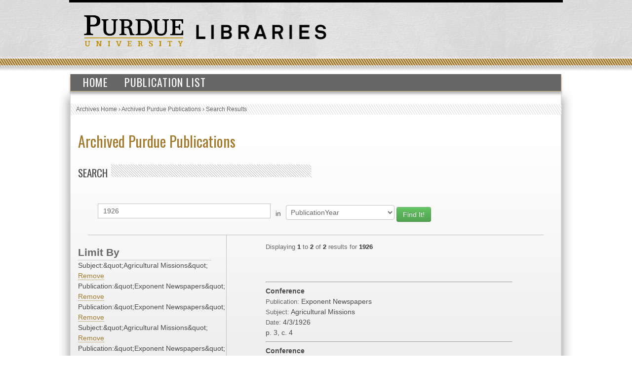

--- FILE ---
content_type: text/html; charset=UTF-8
request_url: https://collections.lib.purdue.edu/pupindex/search.php?q=1926&qtype=PublicationYear&fq=subjectStr:%22Agricultural+Missions%22+AND+publicationStr%3A%22Exponent+Newspapers%22+AND+publicationStr%3A%22Exponent+Newspapers%22+AND+subjectStr%3A%22Agricultural+Missions%22+AND+publicationStr%3A%22Exponent+Newspapers%22+AND+publicationStr%3A%22Exponent+Newspapers%22+AND+subjectStr%3A%22Agricultural+Missions%22+AND+publicationStr%3A%22Exponent+Newspapers%22+AND+subjectStr%3A%22Agricultural+Missions%22+AND+PublicationYear%3A%221926%22+AND+subjectStr%3A%22Agricultural+Missions%22&submit=submit
body_size: 2726
content:
    <html>
        <head>
<!-- Google tag (gtag.js) -->
<script async src="https://www.googletagmanager.com/gtag/js?id=G-WJMJBKBNQ5"></script>
<script>
  window.dataLayer = window.dataLayer || [];
  function gtag(){dataLayer.push(arguments);}
  gtag('js', new Date());

  gtag('config', 'G-WJMJBKBNQ5');
</script>
        <link type="text/css" rel="stylesheet" href="//assets.lib.purdue.edu/css/normalize.css" />
        <link type="text/css" rel="stylesheet" href="//assets.lib.purdue.edu/css/bootstrap-purdue.css" type="text/css" />
        <link type="text/css" rel="stylesheet" href="//assets.lib.purdue.edu/css/site.css" type="text/css" />       
        <link type="text/css" rel="stylesheet" href="//assets.lib.purdue.edu/css/jquery-ui.css" />
        <link href="css/site.css" type="text/css" rel="stylesheet" />

                <script type="text/javascript" src="//ajax.googleapis.com/ajax/libs/jquery/1.9.1/jquery.min.js"></script>
        <script type="text/javascript" src="//ajax.googleapis.com/ajax/libs/jqueryui/1.10.2/jquery-ui.min.js"></script>
        <script type="text/javascript" src="//assets.lib.purdue.edu/js/functions.js"></script>
        <script type="text/javascript" src="//assets.lib.purdue.edu/js/maskedInput.js"></script>                
        <script type="text/javascript" src="//assets.lib.purdue.edu/js/jquery.megamenu.js"></script>
        <script type="text/javascript" src="//assets.lib.purdue.edu/js/bootstrap-dropdown.js"></script>
        <script type="text/javascript" src="//assets.lib.purdue.edu/js/jquery.zclip.min.js"></script>

        <script type="text/javascript">
            jQuery(document).ready(function(){
                jQuery(".megamenu").megamenu({ 'show_method':'fadeIn', 'hide_method': 'fadeOut', 'enable_js_shadow':false });           
            });
            
            function headerSearchSubmit(option) {           
                if (option == 'website') {
                    jQuery("#headerSearchForm").attr("action", 'http://www.google.com/cse?cx=015675504521142124930:gt_fnei4sns&q=' + jQuery("#headerSearchInput").val());
                    jQuery('#headerSearchForm').submit();
                }else {
                    jQuery("#headerSearchForm").attr("action", 'http://www.lib.purdue.edu/system/search/dlPrimo.php?fn=search&searchType=simple');
                    jQuery('#headerSearchForm').submit();
                }
            }   
        </script>


        <title>Archived Purdue Publications</title>
        </head>
<body>
    <div id="page">
    <div id="header">
        <div id="purdueLogo">
            <a href="http://www.purdue.edu">
                <img src="//assets.lib.purdue.edu/images/header/purdueLogo.png" title="Purdue University Homepage" alt="Purdue University" height="64" width="202">
            </a>
        </div>
        <div id="librariesLogo">
            <a href="/">
                <img src="//assets.lib.purdue.edu/images/header/libraries.png" title="Libraries Homepage" alt="" height="30" width="264">
            </a>
        </div>
    </div>
            <div class="navigationWrapper">
                <ul class="megamenu">
                    <li><a href="index.php">Home</a></li>
                    <li><a href="publicationsList.php">Publication List</a></li>                    
                </ul>        
        </div>

    <div id ="content-wrapper">
        <nav class="breadcrumb">
          <ul>
            <li><a href="http://www.lib.purdue.edu/spcol">Archives Home</a> › </li>
            <li><a href="/pupindex/index.php">Archived Purdue Publications</a> › </li>
            <li>Search Results</li>
          </ul>
        </nav>
<div id ="main">
    <h1 id="page-title" class="title"><a href="index.php">
        Archived Purdue Publications</a></h1>
    <h2  class="grayDiagonalsOffset width50">Search</h2>
    <form name="queryForm" id="queryForm" action="" method="GET">
    <!--<label for="q">Search For:</label>-->
    <input name="q" id="q"  value="1926"/>
    <label for="qtype">in</label>
    <select name="qtype" id="qtype">
        <option value="alltext" >All</option>
        <option value="TitleDescription"  >Title/Description</option>
       <!-- <option value="PubID">PubID</option>-->
        <option value="SubjectHeading" >Subject</option>
        <option value="SourcePublication" >Publication</option>
        <option value="PublicationYear" selected=selected>PublicationYear</option>
        <option value="PublicationMonth" >PublicationMonth</option>
        <option value="PublicationDay" >PublicationDay</option>

    </select><!--<br />between [optional]<br />
    <label for="yearA">Start Year</label>
    <input name="yearA" id="yearA"  />
    <label for="yearB">End Year</label>
    <input name="yearB" id="yearB"  />-->
    <input type="submit" name="submit" id="submit" class="searchbtn btn btn-success" value="Find It!" />
    </form>
    <div id="sidebar">
        <div id="currentFacets"><div class="facetTitle">Limit By</div>Subject:&amp;quot;Agricultural Missions&amp;quot; <a href="search.php?q=1926&qtype=PublicationYear&fq=publicationStr%3A%26quot%3BExponent+Newspapers%26quot%3B+AND+publicationStr%3A%26quot%3BExponent+Newspapers%26quot%3B+AND+subjectStr%3A%26quot%3BAgricultural+Missions%26quot%3B+AND+publicationStr%3A%26quot%3BExponent+Newspapers%26quot%3B+AND+publicationStr%3A%26quot%3BExponent+Newspapers%26quot%3B+AND+subjectStr%3A%26quot%3BAgricultural+Missions%26quot%3B+AND+publicationStr%3A%26quot%3BExponent+Newspapers%26quot%3B+AND+subjectStr%3A%26quot%3BAgricultural+Missions%26quot%3B+AND+PublicationYear%3A%26quot%3B1926%26quot%3B+AND+subjectStr%3A%26quot%3BAgricultural+Missions%26quot%3B">Remove</a><br/>Publication:&amp;quot;Exponent Newspapers&amp;quot; <a href="search.php?q=1926&qtype=PublicationYear&fq=subjectStr%3A%26quot%3BAgricultural+Missions%26quot%3B+AND+publicationStr%3A%26quot%3BExponent+Newspapers%26quot%3B+AND+subjectStr%3A%26quot%3BAgricultural+Missions%26quot%3B+AND+publicationStr%3A%26quot%3BExponent+Newspapers%26quot%3B+AND+publicationStr%3A%26quot%3BExponent+Newspapers%26quot%3B+AND+subjectStr%3A%26quot%3BAgricultural+Missions%26quot%3B+AND+publicationStr%3A%26quot%3BExponent+Newspapers%26quot%3B+AND+subjectStr%3A%26quot%3BAgricultural+Missions%26quot%3B+AND+PublicationYear%3A%26quot%3B1926%26quot%3B+AND+subjectStr%3A%26quot%3BAgricultural+Missions%26quot%3B">Remove</a><br/>Publication:&amp;quot;Exponent Newspapers&amp;quot; <a href="search.php?q=1926&qtype=PublicationYear&fq=subjectStr%3A%26quot%3BAgricultural+Missions%26quot%3B+AND+publicationStr%3A%26quot%3BExponent+Newspapers%26quot%3B+AND+subjectStr%3A%26quot%3BAgricultural+Missions%26quot%3B+AND+publicationStr%3A%26quot%3BExponent+Newspapers%26quot%3B+AND+publicationStr%3A%26quot%3BExponent+Newspapers%26quot%3B+AND+subjectStr%3A%26quot%3BAgricultural+Missions%26quot%3B+AND+publicationStr%3A%26quot%3BExponent+Newspapers%26quot%3B+AND+subjectStr%3A%26quot%3BAgricultural+Missions%26quot%3B+AND+PublicationYear%3A%26quot%3B1926%26quot%3B+AND+subjectStr%3A%26quot%3BAgricultural+Missions%26quot%3B">Remove</a><br/>Subject:&amp;quot;Agricultural Missions&amp;quot; <a href="search.php?q=1926&qtype=PublicationYear&fq=subjectStr%3A%26quot%3BAgricultural+Missions%26quot%3B+AND+publicationStr%3A%26quot%3BExponent+Newspapers%26quot%3B+AND+publicationStr%3A%26quot%3BExponent+Newspapers%26quot%3B+AND+publicationStr%3A%26quot%3BExponent+Newspapers%26quot%3B+AND+publicationStr%3A%26quot%3BExponent+Newspapers%26quot%3B+AND+subjectStr%3A%26quot%3BAgricultural+Missions%26quot%3B+AND+publicationStr%3A%26quot%3BExponent+Newspapers%26quot%3B+AND+subjectStr%3A%26quot%3BAgricultural+Missions%26quot%3B+AND+PublicationYear%3A%26quot%3B1926%26quot%3B+AND+subjectStr%3A%26quot%3BAgricultural+Missions%26quot%3B">Remove</a><br/>Publication:&amp;quot;Exponent Newspapers&amp;quot; <a href="search.php?q=1926&qtype=PublicationYear&fq=subjectStr%3A%26quot%3BAgricultural+Missions%26quot%3B+AND+publicationStr%3A%26quot%3BExponent+Newspapers%26quot%3B+AND+publicationStr%3A%26quot%3BExponent+Newspapers%26quot%3B+AND+subjectStr%3A%26quot%3BAgricultural+Missions%26quot%3B+AND+publicationStr%3A%26quot%3BExponent+Newspapers%26quot%3B+AND+subjectStr%3A%26quot%3BAgricultural+Missions%26quot%3B+AND+publicationStr%3A%26quot%3BExponent+Newspapers%26quot%3B+AND+subjectStr%3A%26quot%3BAgricultural+Missions%26quot%3B+AND+PublicationYear%3A%26quot%3B1926%26quot%3B+AND+subjectStr%3A%26quot%3BAgricultural+Missions%26quot%3B">Remove</a><br/>Publication:&amp;quot;Exponent Newspapers&amp;quot; <a href="search.php?q=1926&qtype=PublicationYear&fq=subjectStr%3A%26quot%3BAgricultural+Missions%26quot%3B+AND+publicationStr%3A%26quot%3BExponent+Newspapers%26quot%3B+AND+publicationStr%3A%26quot%3BExponent+Newspapers%26quot%3B+AND+subjectStr%3A%26quot%3BAgricultural+Missions%26quot%3B+AND+publicationStr%3A%26quot%3BExponent+Newspapers%26quot%3B+AND+subjectStr%3A%26quot%3BAgricultural+Missions%26quot%3B+AND+publicationStr%3A%26quot%3BExponent+Newspapers%26quot%3B+AND+subjectStr%3A%26quot%3BAgricultural+Missions%26quot%3B+AND+PublicationYear%3A%26quot%3B1926%26quot%3B+AND+subjectStr%3A%26quot%3BAgricultural+Missions%26quot%3B">Remove</a><br/>Subject:&amp;quot;Agricultural Missions&amp;quot; <a href="search.php?q=1926&qtype=PublicationYear&fq=subjectStr%3A%26quot%3BAgricultural+Missions%26quot%3B+AND+publicationStr%3A%26quot%3BExponent+Newspapers%26quot%3B+AND+publicationStr%3A%26quot%3BExponent+Newspapers%26quot%3B+AND+subjectStr%3A%26quot%3BAgricultural+Missions%26quot%3B+AND+publicationStr%3A%26quot%3BExponent+Newspapers%26quot%3B+AND+publicationStr%3A%26quot%3BExponent+Newspapers%26quot%3B+AND+publicationStr%3A%26quot%3BExponent+Newspapers%26quot%3B+AND+subjectStr%3A%26quot%3BAgricultural+Missions%26quot%3B+AND+PublicationYear%3A%26quot%3B1926%26quot%3B+AND+subjectStr%3A%26quot%3BAgricultural+Missions%26quot%3B">Remove</a><br/>Publication:&amp;quot;Exponent Newspapers&amp;quot; <a href="search.php?q=1926&qtype=PublicationYear&fq=subjectStr%3A%26quot%3BAgricultural+Missions%26quot%3B+AND+publicationStr%3A%26quot%3BExponent+Newspapers%26quot%3B+AND+publicationStr%3A%26quot%3BExponent+Newspapers%26quot%3B+AND+subjectStr%3A%26quot%3BAgricultural+Missions%26quot%3B+AND+publicationStr%3A%26quot%3BExponent+Newspapers%26quot%3B+AND+publicationStr%3A%26quot%3BExponent+Newspapers%26quot%3B+AND+subjectStr%3A%26quot%3BAgricultural+Missions%26quot%3B+AND+subjectStr%3A%26quot%3BAgricultural+Missions%26quot%3B+AND+PublicationYear%3A%26quot%3B1926%26quot%3B+AND+subjectStr%3A%26quot%3BAgricultural+Missions%26quot%3B">Remove</a><br/>Subject:&amp;quot;Agricultural Missions&amp;quot; <a href="search.php?q=1926&qtype=PublicationYear&fq=subjectStr%3A%26quot%3BAgricultural+Missions%26quot%3B+AND+publicationStr%3A%26quot%3BExponent+Newspapers%26quot%3B+AND+publicationStr%3A%26quot%3BExponent+Newspapers%26quot%3B+AND+subjectStr%3A%26quot%3BAgricultural+Missions%26quot%3B+AND+publicationStr%3A%26quot%3BExponent+Newspapers%26quot%3B+AND+publicationStr%3A%26quot%3BExponent+Newspapers%26quot%3B+AND+subjectStr%3A%26quot%3BAgricultural+Missions%26quot%3B+AND+publicationStr%3A%26quot%3BExponent+Newspapers%26quot%3B+AND+PublicationYear%3A%26quot%3B1926%26quot%3B+AND+subjectStr%3A%26quot%3BAgricultural+Missions%26quot%3B">Remove</a><br/>Publication Year:&amp;quot;1926&amp;quot; <a href="search.php?q=1926&qtype=PublicationYear&fq=subjectStr%3A%26quot%3BAgricultural+Missions%26quot%3B+AND+publicationStr%3A%26quot%3BExponent+Newspapers%26quot%3B+AND+publicationStr%3A%26quot%3BExponent+Newspapers%26quot%3B+AND+subjectStr%3A%26quot%3BAgricultural+Missions%26quot%3B+AND+publicationStr%3A%26quot%3BExponent+Newspapers%26quot%3B+AND+publicationStr%3A%26quot%3BExponent+Newspapers%26quot%3B+AND+subjectStr%3A%26quot%3BAgricultural+Missions%26quot%3B+AND+publicationStr%3A%26quot%3BExponent+Newspapers%26quot%3B+AND+subjectStr%3A%26quot%3BAgricultural+Missions%26quot%3B+AND+subjectStr%3A%26quot%3BAgricultural+Missions%26quot%3B">Remove</a><br/>Subject:&amp;quot;Agricultural Missions&amp;quot; <a href="search.php?q=1926&qtype=PublicationYear&fq=subjectStr%3A%26quot%3BAgricultural+Missions%26quot%3B+AND+publicationStr%3A%26quot%3BExponent+Newspapers%26quot%3B+AND+publicationStr%3A%26quot%3BExponent+Newspapers%26quot%3B+AND+subjectStr%3A%26quot%3BAgricultural+Missions%26quot%3B+AND+publicationStr%3A%26quot%3BExponent+Newspapers%26quot%3B+AND+publicationStr%3A%26quot%3BExponent+Newspapers%26quot%3B+AND+subjectStr%3A%26quot%3BAgricultural+Missions%26quot%3B+AND+publicationStr%3A%26quot%3BExponent+Newspapers%26quot%3B+AND+subjectStr%3A%26quot%3BAgricultural+Missions%26quot%3B+AND+PublicationYear%3A%26quot%3B1926%26quot%3B">Remove</a><br/></div><div class="facetTitle">Subjects</div><a href="search.php?q=1926&qtype=PublicationYear&fq=subjectStr:%22Agricultural+Missions%22+AND+subjectStr%3A%22Agricultural+Missions%22+AND+publicationStr%3A%22Exponent+Newspapers%22+AND+publicationStr%3A%22Exponent+Newspapers%22+AND+subjectStr%3A%22Agricultural+Missions%22+AND+publicationStr%3A%22Exponent+Newspapers%22+AND+publicationStr%3A%22Exponent+Newspapers%22+AND+subjectStr%3A%22Agricultural+Missions%22+AND+publicationStr%3A%22Exponent+Newspapers%22+AND+subjectStr%3A%22Agricultural+Missions%22+AND+PublicationYear%3A%221926%22+AND+subjectStr%3A%22Agricultural+Missions%22&submit=submit" >Agricultural Missions [2]</a><br/><div class="facetTitle">Publication</div><a href="search.php?q=1926&qtype=PublicationYear&fq=publicationStr:%22Exponent+Newspapers%22+AND+subjectStr%3A%22Agricultural+Missions%22+AND+publicationStr%3A%22Exponent+Newspapers%22+AND+publicationStr%3A%22Exponent+Newspapers%22+AND+subjectStr%3A%22Agricultural+Missions%22+AND+publicationStr%3A%22Exponent+Newspapers%22+AND+publicationStr%3A%22Exponent+Newspapers%22+AND+subjectStr%3A%22Agricultural+Missions%22+AND+publicationStr%3A%22Exponent+Newspapers%22+AND+subjectStr%3A%22Agricultural+Missions%22+AND+PublicationYear%3A%221926%22+AND+subjectStr%3A%22Agricultural+Missions%22&submit=submit" >Exponent Newspapers [2]</a><br/><div class="facetTitle">Year</div><a href="search.php?q=1926&qtype=PublicationYear&fq=PublicationYear:%221926%22+AND+subjectStr%3A%22Agricultural+Missions%22+AND+publicationStr%3A%22Exponent+Newspapers%22+AND+publicationStr%3A%22Exponent+Newspapers%22+AND+subjectStr%3A%22Agricultural+Missions%22+AND+publicationStr%3A%22Exponent+Newspapers%22+AND+publicationStr%3A%22Exponent+Newspapers%22+AND+subjectStr%3A%22Agricultural+Missions%22+AND+publicationStr%3A%22Exponent+Newspapers%22+AND+subjectStr%3A%22Agricultural+Missions%22+AND+PublicationYear%3A%221926%22+AND+subjectStr%3A%22Agricultural+Missions%22&submit=submit" >1926 [2]</a><br/>
    </div>
    <div id="resultWrapper">

            <div id="resultCount"><span class="itemCount">Displaying <span class="itemCountHighlight">1</span> to <span class="itemCountHighlight">2</span> of <span class="itemCountHighlight">2</span> results for <span class="itemCountHighlight">1926</span></span></div><br /><div class="pagination"></div><hr/>            <div class="resultItem">
                <span class="itemInfo itemTitle">Conference</span><br />
                <span class="itemHeading">Publication: </span><span class="itemInfo itemPublication">Exponent Newspapers</span><br />
                <span class="itemHeading">Subject:</span> <span class="itemInfo itemSubject">Agricultural Missions</span><br />
                <span class="itemHeading">Date:</span>
                <span class="itemInfo itemDate">
                    4/3/1926                </span><br />
                <span class="itemInfo itemLocation"></span> <span class="itemInfo itemLocation">p. 3, c. 4</span><br />


            </div>

</table><hr/>            <div class="resultItem">
                <span class="itemInfo itemTitle">Conference</span><br />
                <span class="itemHeading">Publication: </span><span class="itemInfo itemPublication">Exponent Newspapers</span><br />
                <span class="itemHeading">Subject:</span> <span class="itemInfo itemSubject">Agricultural Missions </span><br />
                <span class="itemHeading">Date:</span>
                <span class="itemInfo itemDate">
                    4/3/1926                </span><br />
                <span class="itemInfo itemLocation"></span> <span class="itemInfo itemLocation">p. 3, c. 4</span><br />


            </div>

</table>    </div>
</div>
    </div>
    			<div id="footer">
				<br />
				<a class="footerLinkGray" href="//www.lib.purdue.edu/about">About the Libraries</a>|
				<a class="footerLinkGray" href="//www.lib.purdue.edu/directory">Directory</a>|
				<a class="footerLinkGray" href="//www.lib.purdue.edu/about/employment">Employment</a>|
				<a class="footerLinkGray" href="//www.lib.purdue.edu/dev">Accesibility</a>|
				<a class="footerLinkGray" href="//www.lib.purdue.edu/uco/" target="_blank">Copyright</a>|
				<a class="footerLinkGray" href="//www.lib.purdue.edu/sitemap">Site Map</a>|
				<a class="footerLinkGray" href="//purl.lib.purdue.edu/db/intranet" target="_blank">Intranet</a>|
				<a class="footerLinkGray" href="//www.lib.purdue.edu/contact">Contact Us</a>|
				<a href="//www.facebook.com/PurdueLibraries" target="_blank" class="socialMedia facebook" title="Facebook Page"><span class="displace">Facebook Page</span></a>			
				<a href="//twitter.com/#!/PurdueLibraries" target="_blank" class="socialMedia twitter" title="Twitter Feed"><span class="displace">Twitter Feed</span></a>
				
				<br /><br />
				

				<div id="FDL_shield">
					<a class="noBorder" title="Federal Depository Library" href="http://guides.lib.purdue.edu/govdocslinks">
						<img src="//assets.lib.purdue.edu/images/footer/FDL_shield.png" alt="Federal Depository Library" />
					</a>
				</div>			
				
				<div id="copyright_block">						
					&copy; 2023 <a href="//www.purdue.edu/">Purdue University</a>.&nbsp;All Rights Reserved.
					<a href="//www.purdue.edu/purdue/ea_eou_statement.html">An equal access/equal opportunity university.</a>
					<br />
					If you have trouble accessing this page because of a disability, please contact <a href="mailto:accessibility@lib.purdue.edu">accessibility@lib.purdue.edu</a>.
				</div>				
			</div>	<!-- region__footer -->

    </body>
